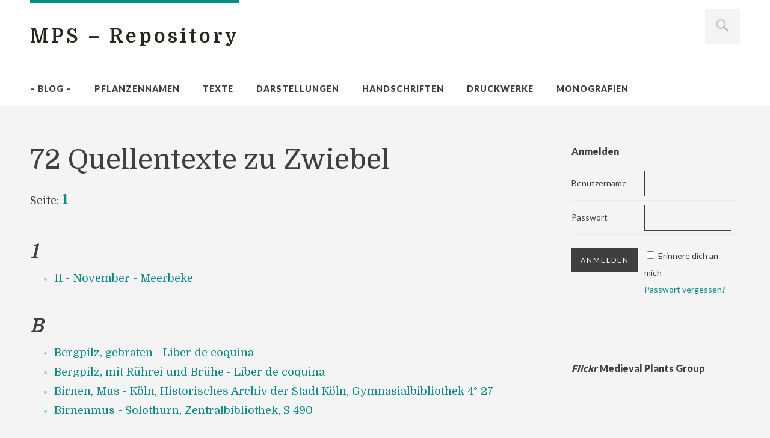

--- FILE ---
content_type: text/html; charset=UTF-8
request_url: http://medieval-plants.org/mps-daten/zutatentags/zwiebel/
body_size: 7845
content:
<!DOCTYPE html>
<html id="doc" class="no-js" lang="de-DE">
<head>
<meta charset="UTF-8" />
<meta name="viewport" content="width=device-width,initial-scale=1"><title>
			Zwiebel | Zutaten | MPS - Repository	</title>
<link rel="profile" href="http://gmpg.org/xfn/11" />
<!--[if lt IE 9]>
<script src="http://medieval-plants.org/mps-daten/wp-content/themes/mps-data/js/html5.js" type="text/javascript"></script>
<![endif]-->
<link rel="alternate" type="application/rss+xml" title="MPS - Repository &raquo; Feed" href="http://medieval-plants.org/mps-daten/feed/" />
<link rel="alternate" type="application/rss+xml" title="MPS - Repository &raquo; Kommentar-Feed" href="http://medieval-plants.org/mps-daten/comments/feed/" />
<link rel='stylesheet' id='login-with-ajax-css'  href='http://medieval-plants.org/mps-daten/wp-content/plugins/login-with-ajax/widget/widget.css?ver=3.8.1' type='text/css' media='all' />
<link rel='stylesheet' id='NextGEN-css'  href='http://medieval-plants.org/mps-daten/wp-content/plugins/nextgen-gallery/css/nggallery.css?ver=1.0.0' type='text/css' media='screen' />
<link rel='stylesheet' id='dashicons-css'  href='http://medieval-plants.org/mps-daten/wp-includes/css/dashicons.min.css?ver=3.8.1' type='text/css' media='all' />
<link rel='stylesheet' id='thickbox-css'  href='http://medieval-plants.org/mps-daten/wp-includes/js/thickbox/thickbox.css?ver=20131201' type='text/css' media='all' />
<link rel='stylesheet' id='contact-form-7-css'  href='http://medieval-plants.org/mps-daten/wp-content/plugins/contact-form-7/includes/css/styles.css?ver=3.9.1' type='text/css' media='all' />
<link rel='stylesheet' id='responsive-lightbox-swipebox-front-css'  href='http://medieval-plants.org/mps-daten/wp-content/plugins/responsive-lightbox/assets/swipebox/source/swipebox.css?ver=3.8.1' type='text/css' media='all' />
<link rel='stylesheet' id='toc-screen-css'  href='http://medieval-plants.org/mps-daten/wp-content/plugins/table-of-contents-plus/screen.css?ver=1404' type='text/css' media='all' />
<link rel='stylesheet' id='dorayaki-fonts-css'  href='//fonts.googleapis.com/css?family=Domine%3A400%2C700%7CLato%3A400%2C900&#038;subset=latin%2Clatin-ext' type='text/css' media='all' />
<link rel='stylesheet' id='dorayaki-style-css'  href='http://medieval-plants.org/mps-daten/wp-content/themes/mps-data/style.css?ver=3.8.1' type='text/css' media='all' />
<link rel='stylesheet' id='wp-pagenavi-css'  href='http://medieval-plants.org/mps-daten/wp-content/plugins/wp-pagenavi/pagenavi-css.css?ver=2.70' type='text/css' media='all' />
<script type='text/javascript' src='http://medieval-plants.org/mps-daten/wp-includes/js/jquery/jquery.js?ver=1.10.2'></script>
<script type='text/javascript' src='http://medieval-plants.org/mps-daten/wp-includes/js/jquery/jquery-migrate.min.js?ver=1.2.1'></script>
<script type='text/javascript' src='http://medieval-plants.org/mps-daten/wp-content/plugins/login-with-ajax/widget/login-with-ajax.js?ver=3.8.1'></script>
<script type='text/javascript' src='http://medieval-plants.org/mps-daten/wp-content/plugins/nextgen-gallery/js/jquery.cycle.all.min.js?ver=2.88'></script>
<script type='text/javascript' src='http://medieval-plants.org/mps-daten/wp-content/plugins/nextgen-gallery/js/ngg.slideshow.min.js?ver=1.05'></script>
<script type='text/javascript' src='http://medieval-plants.org/mps-daten/?ver=pprjq1'></script>
<script type='text/javascript' src='http://medieval-plants.org/mps-daten/wp-content/plugins/fd-footnotes/fdfootnotes.js?ver=1.3'></script>
<script type='text/javascript' src='http://medieval-plants.org/mps-daten/wp-content/plugins/responsive-lightbox/assets/swipebox/source/jquery.swipebox.min.js?ver=3.8.1'></script>
<script type='text/javascript'>
/* <![CDATA[ */
var rlArgs = {"script":"swipebox","selector":"lightbox","custom_events":"","activeGalleries":"1","animation":"1","hideBars":"1","hideBarsDelay":"5000","videoMaxWidth":"1080"};
/* ]]> */
</script>
<script type='text/javascript' src='http://medieval-plants.org/mps-daten/wp-content/plugins/responsive-lightbox/js/front.js?ver=3.8.1'></script>
<script type='text/javascript' src='http://medieval-plants.org/mps-daten/wp-content/themes/mps-data/js/jquery.fitvids.js?ver=1.0'></script>
<script type='text/javascript' src='http://medieval-plants.org/mps-daten/wp-content/themes/mps-data/js/custom.js?ver=1.0'></script>
<link rel="EditURI" type="application/rsd+xml" title="RSD" href="http://medieval-plants.org/mps-daten/xmlrpc.php?rsd" />
<link rel="wlwmanifest" type="application/wlwmanifest+xml" href="http://medieval-plants.org/mps-daten/wp-includes/wlwmanifest.xml" /> 
<meta name="generator" content="WordPress 3.8.1" />

<meta name='NextGEN' content='1.7.4' />
<style type="text/css">
/* Custom Link Color */
a,
.entry-header h2.entry-title a:hover,
.responsive-slider.flexslider .slide h2.slide-title a:hover,
input#submit:hover, 
input.wpcf7-submit:hover,
.format-link a.link:hover,
ul.dorayaki-rp li.rp-box h3.rp-title a:hover,
.responsive-slider.flexslider .slide h2.slide-title span,
.portfolio-box h3.portfolio-title a:hover,
.widget h3.widget-title a:hover,
.search-btn-open:before,
.menu-btn-open:before,
#site-nav li a:hover,
a.more-link:hover,
.morelink-icon:hover:after,
#comments .comment-content ul.comment-meta a:hover,
.contact-box .cb-emails span,
a#desktop-search-btn.btn-open:after {
	color: #088A85;
}
.search-btn-open,
.menu-btn-open,
input[type="button"]:hover, 
input[type="submit"]:hover,
.jetpack_subscription_widget input[type="submit"]:hover,
input#submit:hover, 
input.wpcf7-submit:hover,
.contact-box a.cb-maplink:hover,
.entry-content p.slogan a:hover,
a.service-box:hover,
a#desktop-search-btn:hover,
a#desktop-search-btn.btn-open {
	background: #088A85;
}
.responsive-slider.flexslider .flex-control-nav li a:hover {
	border: 1px solid #088A85;
	background: #088A85 !important;
}
#site-title {
	border-top: 5px solid #088A85;
}
.search-btn-open,
.menu-btn-open {
	border-top: 1px solid #088A85 !important;
	border-bottom: 1px solid #088A85 !important;
}
@media screen and (min-width: 1260px) {
#site-nav li:hover > a {
	color: #088A85;
}
}
</style>
<style type="text/css"> 
/* Custom Link Hover Color */
a:hover {color:#0B615E;}
</style>
<script>
(function($) { $(function() { 
	$(window).scroll(function(){
    if($(window).scrollTop() >= 116) {
			$('header#masthead').addClass('fixed');
			$('body').addClass('fixed');
	  } else {
			$('header#masthead').removeClass('fixed');
			$('body').removeClass('fixed');
		}
	});
}) })(jQuery);
</script>
<style>

header#masthead.fixed { 
	position:fixed; 
	top:0px; 
	left:0px; 
	width:100%; 
	height:60px;
	overflow:hidden; 
	-webkit-box-shadow:0px 0px 2px rgba(0,0,0,.3);
	-moz-box-shadow:0px 0px 2px rgba(0,0,0,.3);
	-o-box-shadow:0px 0px 2px rgba(0,0,0,.3);
	-ms-box-shadow:0px 0px 2px rgba(0,0,0,.3);
	box-shadow:0px 0px 2px rgba(0,0,0,.3);

	z-index:10000;
}
body.fixed {
padding-top:176px;
}

header .headerinfo-wrap, header .desktop-search-btn, header #site-nav .menu-mps-daten-container { 
	-webkit-transition: all .3s ease-in-out;
	-moz-transition: all .3s ease-in-out;
	-o-transition: all .3s ease-in-out;
	-ms-transition: all .3s ease-in-out;
	transition: all .3s ease-in-out;
}

header.fixed .headerinfo-wrap, header.fixed .desktop-search-btn {
	height: 0px;
	overflow:hidden;
}
header.fixed #desktop-search-btn {
display:none;
}

header.fixed #site-nav {
max-width:1180px;
top:-31px;
margin:0px auto;
}
header.fixed #site-nav .menu-mps-daten-container {
	padding-left:70px;

}

.small-mps-logo-container {
max-width:1180px;
margin:0px auto;
}

.small-mps-logo {
	font-family:"Domine",Georgia,serif;
	font-weight:bold;
	font-size:9pt;
	letter-spacing:.1em;
	color:#92DADD;
	background-color:#3F3F3F;
	display:inline;
	position:absolute;
	top:12px;
	padding:12px 6px;
	overflow:hidden;
	margin-top:-200px;
	transition: margin .3s ease-in-out .3s;
}
header.fixed .small-mps-logo {
margin-top:0;
	transition: margin .1s ease-in-out .0s;
}
</style>

<script>
  (function(i,s,o,g,r,a,m){i['GoogleAnalyticsObject']=r;i[r]=i[r]||function(){
  (i[r].q=i[r].q||[]).push(arguments)},i[r].l=1*new Date();a=s.createElement(o),
  m=s.getElementsByTagName(o)[0];a.async=1;a.src=g;m.parentNode.insertBefore(a,m)
  })(window,document,'script','//www.google-analytics.com/analytics.js','ga');

  ga('create', 'UA-10218191-3', 'auto');
  ga('send', 'pageview');

</script>
</head>

<body class="archive tax-zutatentags term-zwiebel term-5480">

	<header id="masthead" class="clearfix">

		<div class="headerinfo-wrap">
			<div id="site-title">
									<h1><a href="http://medieval-plants.org/mps-daten/" title="MPS &#8211; Repository">MPS &#8211; Repository</a></h1>
							</div><!-- end #site-title -->

		</div><!-- .headerinfo-wrap -->

		<div class="mobile-nav-container">
			<a href="/mps-daten/advanced-search/" id="desktop-search-btn"><span>Suche</span></a>
			<div id="search-wrap">
					<form method="get" id="searchform" action="http://medieval-plants.org/mps-daten/">
		<input type="text" class="field" name="s" id="s" placeholder="Suchen..." />
		<input type="submit" class="submit" name="submit" id="searchsubmit" value="Suche" />
	</form>			</div>
			
						
			</div><!-- end #mobile-nav-container -->

			<a href="#nav-mobile" id="mobile-search-btn" class="search-icon"><span>Suche</span></a>
			<a href="#nav-mobile" id="mobile-menu-btn" class="menu-icon"><span>Menü</span></a>
			<nav id="site-nav">
				<div class="small-mps-logo-container"><div class="small-mps-logo">MPS</div></div>
				<div class="menu-mps-daten-container"><ul id="menu-mps-daten" class="menu"><li id="menu-item-65151" class="menu-item menu-item-type-custom menu-item-object-custom menu-item-65151"><a href="/">– Blog –</a></li>
<li id="menu-item-198996" class="menu-item menu-item-type-custom menu-item-object-custom menu-item-198996"><a href="/mps-daten/languages/">Pflanzennamen</a></li>
<li id="menu-item-199007" class="menu-item menu-item-type-custom menu-item-object-custom menu-item-199007"><a href="/mps-daten/recipes">Texte</a></li>
<li id="menu-item-199026" class="menu-item menu-item-type-post_type menu-item-object-page menu-item-199026"><a href="http://medieval-plants.org/mps-daten/pflanzenabbildungen/">Darstellungen</a></li>
<li id="menu-item-199006" class="menu-item menu-item-type-custom menu-item-object-custom menu-item-199006"><a href="/mps-daten/manuscripts">Handschriften</a></li>
<li id="menu-item-65175" class="menu-item menu-item-type-custom menu-item-object-custom menu-item-65175"><a href="/mps-daten/literature">Druckwerke</a></li>
<li id="menu-item-200835" class="menu-item menu-item-type-custom menu-item-object-custom menu-item-200835"><a href="/mps-daten/monography/">Monografien</a></li>
</ul></div>			</nav><!-- end #site-nav -->

		</header><!-- end #masthead -->

		
		<div id="main-wrap">
	<div id="site-content" class="fullwidth">
		<article class="page hentry status-publish type-page post-mps_entry" id="post-132424">
			<header class="entry-header">
				<h1 class="entry-title" style="width:100%">72 Quellentexte 
					zu Zwiebel <br />
					<small style="font-size:14pt;">
						Seite: 
													<strong style="font-size:18pt">								<a href="/mps-daten/recipes/page/1/">1</a>
							</strong>											</small>
				</h1>
			</header>
<div class="entry-content clearfix">
<div class="oepn-list">
					
												<h2 style="font-size:24pt;font-style:italic;font-family: 'Domine', Georgia, serif;margin-bottom:10px;">1 </h2>
		<ul>
	        <li><a href="http://medieval-plants.org/mps-daten/recipe/meerbeke-november/">11 - November - Meerbeke</a></li>
					
								</ul>
				<h2 style="font-size:24pt;font-style:italic;font-family: 'Domine', Georgia, serif;margin-bottom:10px;">B </h2>
		<ul>
	        <li><a href="http://medieval-plants.org/mps-daten/recipe/bergpilz-gebraten-85/">Bergpilz, gebraten - Liber de coquina</a></li>
					
	        <li><a href="http://medieval-plants.org/mps-daten/recipe/bergpilz-mit-ruehrei-und-bruehe-85/">Bergpilz, mit Rührei und Brühe - Liber de coquina</a></li>
					
	        <li><a href="http://medieval-plants.org/mps-daten/recipe/birnen-mus-koln-historisches-archiv-der-stadt-koln-gymnasialbibliothek-4%c2%b0-27/">Birnen, Mus - Köln, Historisches Archiv der Stadt Köln, Gymnasialbibliothek 4° 27</a></li>
					
	        <li><a href="http://medieval-plants.org/mps-daten/recipe/birnenmus-solothurn-zentralbibliothek-s-490/">Birnenmus - Solothurn, Zentralbibliothek, S 490 </a></li>
					
								</ul>
				<h2 style="font-size:24pt;font-style:italic;font-family: 'Domine', Georgia, serif;margin-bottom:10px;">C </h2>
		<ul>
	        <li><a href="http://medieval-plants.org/mps-daten/recipe/codiment-wolfenbuttel-herzog-august-bibliothek-cod-guelf-226-extr/">Condiment - Wolfenbüttel, Herzog-August-Bibliothek, Cod. Guelf. 226 Extr.</a></li>
					
								</ul>
				<h2 style="font-size:24pt;font-style:italic;font-family: 'Domine', Georgia, serif;margin-bottom:10px;">D </h2>
		<ul>
	        <li><a href="http://medieval-plants.org/mps-daten/recipe/diatetik-%e2%80%93-augsburg-universitatsbibliothek-ottingen-wallerstein-iii-1-2%c2%b0-43/">Diätetik – Augsburg, Universitätsbibliothek, Öttingen-Wallerstein III.1.2° 43</a></li>
					
								</ul>
				<h2 style="font-size:24pt;font-style:italic;font-family: 'Domine', Georgia, serif;margin-bottom:10px;">E </h2>
		<ul>
	        <li><a href="http://medieval-plants.org/mps-daten/recipe/eichhornchen-wien-osterreichische-nationalbibliothek-cod-vind-2897/">Eichhörnchen - Wien, Österreichische Nationalbibliothek, Cod. vind. 2897</a></li>
					
	        <li><a href="http://medieval-plants.org/mps-daten/recipe/eingemachtes-sauer-munchen-bayerische-staatsbibliothek-cgm-384-i/">Eingemachtes, sauer - München, Bayerische Staatsbibliothek, cgm 384 (I)</a></li>
					
								</ul>
				<h2 style="font-size:24pt;font-style:italic;font-family: 'Domine', Georgia, serif;margin-bottom:10px;">F </h2>
		<ul>
	        <li><a href="http://medieval-plants.org/mps-daten/recipe/fisch-im-topf-gebraten-munchen-bayerische-staatsbibliothek-cgm-725-ii/">Fisch im Topf gebraten - München, Bayerische Staatsbibliothek, cgm 725 (II)</a></li>
					
	        <li><a href="http://medieval-plants.org/mps-daten/recipe/fisch-in-schwarzer-bruhe-michaelbeuern-stiftsbibliothek-ms-cart-81/">Fisch in schwarzer Brühe - Michaelbeuern, Stiftsbibliothek, Ms. Cart. 81</a></li>
					
	        <li><a href="http://medieval-plants.org/mps-daten/recipe/fleisch-kurz-nurnberg-germanisches-nationalmuseum-20-291/">Fleisch, kurz - Nürnberg, Germanisches Nationalmuseum, 20.291</a></li>
					
	        <li><a href="http://medieval-plants.org/mps-daten/recipe/fullung-gans-karlsruhe-badische-landesbibliothek-aug-pap-125/">Füllung, Gans - Karlsruhe, Badische Landesbibliothek, Aug. Pap. 125</a></li>
					
	        <li><a href="http://medieval-plants.org/mps-daten/recipe/fullung-gans-munchen-bayerische-staatsbibliothek-cgm-384-ii-2/">Füllung, Gans - München, Bayerische Staatsbibliothek, cgm 384 (II)</a></li>
					
	        <li><a href="http://medieval-plants.org/mps-daten/recipe/fullungen-berlin-staatsbibliothek-ms-germ-fol-244/">Füllungen - Berlin, Staatsbibliothek, Ms. germ. fol. 244</a></li>
					
	        <li><a href="http://medieval-plants.org/mps-daten/recipe/furhes-wien-osterreichische-nationalbibliothek-cod-vind-5486/">Fürhes - Wien, Österreichische Nationalbibliothek, Cod. vind. 5486</a></li>
					
	        <li><a href="http://medieval-plants.org/mps-daten/recipe/furhes-erbsen-wien-osterreichische-nationalbibliothek-cod-vind-5486/">Fürhes, Erbsen - Wien, Österreichische Nationalbibliothek, Cod. vind. 5486</a></li>
					
	        <li><a href="http://medieval-plants.org/mps-daten/recipe/furhes-huhn-wolfenbuttel-herzog-august-bibliothek-cod-guelf-226-extr/">Fürhes, Huhn - Wolfenbüttel, Herzog-August-Bibliothek, Cod. Guelf. 226 Extr.</a></li>
					
	        <li><a href="http://medieval-plants.org/mps-daten/recipe/furhes-huhner-basel-offentliche-bibliothek-der-universitat-a-n-v-12/">Fürhes, Hühner - Basel, Öffentliche Bibliothek der Universität, A.N.V. 12</a></li>
					
	        <li><a href="http://medieval-plants.org/mps-daten/recipe/furhes-rebhuhn-wien-osterreichische-nationalbibliothek-cod-vind-2897/">Fürhes, Rebhuhn - Wien, Österreichische Nationalbibliothek, Cod. vind. 2897</a></li>
					
								</ul>
				<h2 style="font-size:24pt;font-style:italic;font-family: 'Domine', Georgia, serif;margin-bottom:10px;">G </h2>
		<ul>
	        <li><a href="http://medieval-plants.org/mps-daten/recipe/gans-gebraten-heidelberg-universitatsbibliothek-cpg-583/">Gans, gebraten - Heidelberg, Universitätsbibliothek, cpg 583</a></li>
					
	        <li><a href="http://medieval-plants.org/mps-daten/recipe/gans-gebraten-mit-sauce-basel-offentliche-bibliothek-der-universitat-d-ii-30/">Gans, gebraten,  mit Sauce - Basel, Öffentliche Bibliothek der Universität, D.II.30</a></li>
					
	        <li><a href="http://medieval-plants.org/mps-daten/recipe/gans-gebraten-mit-sauce-heidelberg-universitatsbibliothek-cpg-551-h1/">Gans, gebraten,  mit Sauce - Heidelberg, Universitätsbibliothek, cpg 551 (H1)</a></li>
					
	        <li><a href="http://medieval-plants.org/mps-daten/recipe/gans-gebraten-mit-sauce-heidelberg-universitatsbibliothek-cpg-551-h2/">Gans, gebraten,  mit Sauce - Heidelberg, Universitätsbibliothek, cpg 551 (H2)</a></li>
					
	        <li><a href="http://medieval-plants.org/mps-daten/recipe/gans-gefullt-dessau-anhaltische-landesbucherei-hs-georg-278-2%c2%b0/">Gans, gefüllt - Dessau, Anhaltische Landesbücherei, Hs. Georg. 278.2°</a></li>
					
	        <li><a href="http://medieval-plants.org/mps-daten/recipe/gansegericht-wien-osterreichische-nationalbibliothek-cod-vind-2897/">Gänsegericht - Wien, Österreichische Nationalbibliothek, Cod. vind. 2897</a></li>
					
	        <li><a href="http://medieval-plants.org/mps-daten/recipe/gebackenes-zu-weinsauce-wolfenbuttel-herzog-august-bibliothek-cod-guelf-226-extr/">Gebackenes zu Weinsauce - Wolfenbüttel, Herzog-August-Bibliothek, Cod. Guelf. 226 Extr.</a></li>
					
								</ul>
				<h2 style="font-size:24pt;font-style:italic;font-family: 'Domine', Georgia, serif;margin-bottom:10px;">H </h2>
		<ul>
	        <li><a href="http://medieval-plants.org/mps-daten/recipe/hanfknodel-basel-offentliche-bibliothek-der-universitat-a-n-v-12/">Hanfknödel - Basel, Öffentliche Bibliothek der Universität, A.N.V. 12</a></li>
					
	        <li><a href="http://medieval-plants.org/mps-daten/recipe/hanfsuppe-basel-offentliche-bibliothek-der-universitat-a-n-v-12/">Hanfsuppe - Basel, Öffentliche Bibliothek der Universität, A.N.V. 12</a></li>
					
	        <li><a href="http://medieval-plants.org/mps-daten/recipe/hanfsuppe-wien-osterreichische-nationalbibliothek-cod-vind-2897/">Hanfsuppe - Wien, Österreichische Nationalbibliothek, Cod. vind. 2897</a></li>
					
	        <li><a href="http://medieval-plants.org/mps-daten/recipe/hanfsuppe-wolfenbuttel-herzog-august-bibliothek-cod-guelf-226-extr/">Hanfsuppe - Wolfenbüttel, Herzog-August-Bibliothek, Cod. Guelf. 226 Extr.</a></li>
					
	        <li><a href="http://medieval-plants.org/mps-daten/recipe/heerfahrt-gericht-fur-die-wolfenbuttel-herzog-august-bibliothek-cod-helmst-1213/">Heerfahrt, Gericht für die - Wolfenbüttel, Herzog-August-Bibliothek, Cod. Helmst. 1213</a></li>
					
	        <li><a href="http://medieval-plants.org/mps-daten/recipe/wien-osterreichische-nationalbibliothek-cod-vind-2897-6/">Heimische Hühner - Wien, Österreichische Nationalbibliothek, Cod. vind. 2897</a></li>
					
	        <li><a href="http://medieval-plants.org/mps-daten/recipe/hirschhorn-hirschbastsulze-karlsruhe-badische-landesbibliothek-donaueschingen-793/">Hirschhorn- / Hirschbastsülze - Karlsruhe, Badische Landesbibliothek, Donaueschingen 793</a></li>
					
	        <li><a href="http://medieval-plants.org/mps-daten/recipe/huhn-eingepickt-karlsruhe-badische-landesbibliothek-donaueschingen-793/">Huhn, eingepickt - Karlsruhe, Badische Landesbibliothek, Donaueschingen 793</a></li>
					
	        <li><a href="http://medieval-plants.org/mps-daten/recipe/huhn-essen-von-basel-offentliche-bibliothek-der-universitat-a-n-v-12/">Huhn, Essen von - Basel, Öffentliche Bibliothek der Universität, A.N.V. 12</a></li>
					
	        <li><a href="http://medieval-plants.org/mps-daten/recipe/huhn-gebraten-koln-historisches-archiv-der-stadt-koln-gymnasialbibliothek-4%c2%b0-27/">Huhn, gebraten - Köln, Historisches Archiv der Stadt Köln, Gymnasialbibliothek 4° 27</a></li>
					
	        <li><a href="http://medieval-plants.org/mps-daten/recipe/huhn-gebraten-wien-osterreichische-nationalbibliothek-cod-vind-2897/">Huhn, gebraten - Wien, Österreichische Nationalbibliothek, Cod. vind. 2897</a></li>
					
	        <li><a href="http://medieval-plants.org/mps-daten/recipe/huhn-gebraten-mit-quitten-basel-offentliche-bibliothek-der-universitat-a-n-v-12/">Huhn, gebraten mit Quitten - Basel, Öffentliche Bibliothek der Universität, A.N.V. 12</a></li>
					
	        <li><a href="http://medieval-plants.org/mps-daten/recipe/huhn-junges-wien-osterreichische-nationalbibliothek-cod-vind-2897-3/">Huhn, Junges - Wien, Österreichische Nationalbibliothek, Cod. vind. 2897</a></li>
					
	        <li><a href="http://medieval-plants.org/mps-daten/recipe/huhner-gefullte-wolfenbuttel-herzog-august-bibliothek-cod-guelf-226-extr/">Hühner, gefüllte - Wolfenbüttel, Herzog-August-Bibliothek, Cod. Guelf. 226 Extr.</a></li>
					
								</ul>
				<h2 style="font-size:24pt;font-style:italic;font-family: 'Domine', Georgia, serif;margin-bottom:10px;">K </h2>
		<ul>
	        <li><a href="http://medieval-plants.org/mps-daten/recipe/kalb-variationen-von-ii-basel-offentliche-bibliothek-der-universitat-a-n-v-12/">Kalb, Variationen von II - Basel, Öffentliche Bibliothek der Universität, A.N.V. 12</a></li>
					
	        <li><a href="http://medieval-plants.org/mps-daten/recipe/kalbsbraten-andere-art-wolfenbuttel-herzog-august-bibliothek-cod-guelf-226-extr/">Kalbsbraten, andere Art - Wolfenbüttel, Herzog-August-Bibliothek, Cod. Guelf. 226 Extr.</a></li>
					
	        <li><a href="http://medieval-plants.org/mps-daten/recipe/kappus-kohl-sauer-berlin-staatsbibliothek-ms-germ-fol-244/">Kappus (Kohl), sauer - Berlin, Staatsbibliothek, Ms. germ. fol. 244</a></li>
					
	        <li><a href="http://medieval-plants.org/mps-daten/recipe/knoblauch-diatetik-%e2%80%93-augsburg-universitatsbibliothek-ottingen-wallerstein-iii-1-2%c2%b0-43/">Knoblauch (Diätetik) – Augsburg, Universitätsbibliothek, Öttingen-Wallerstein III.1.2° 43</a></li>
					
	        <li><a href="http://medieval-plants.org/mps-daten/recipe/krebseier-wolfenbuttel-herzog-august-bibliothek-cod-guelf-226-extr/">Krebseier - Wolfenbüttel, Herzog-August-Bibliothek, Cod. Guelf. 226 Extr.</a></li>
					
								</ul>
				<h2 style="font-size:24pt;font-style:italic;font-family: 'Domine', Georgia, serif;margin-bottom:10px;">L </h2>
		<ul>
	        <li><a href="http://medieval-plants.org/mps-daten/recipe/latwerge-fur-kalten-magen-koln-historisches-archiv-der-stadt-koln-gymnasialbibliothek-4%c2%b0-27/">Latwerge für kalten Magen - Köln, Historisches Archiv der Stadt Köln, Gymnasialbibliothek 4° 27</a></li>
					
	        <li><a href="http://medieval-plants.org/mps-daten/recipe/lebersauce-berlin-geheim-staatsarchiv-preus-kulturbesitz-xx-ha-oba-nr-18384/">Lebersauce - Berlin, Geheim. Staatsarchiv Preuß. Kulturbesitz, XX HA OBA Nr. 18384</a></li>
					
	        <li><a href="http://medieval-plants.org/mps-daten/recipe/lebersauce-dessau-anhaltische-landesbucherei-hs-georg-278-2%c2%b0/">Lebersauce - Dessau, Anhaltische Landesbücherei, Hs. Georg. 278.2°</a></li>
					
	        <li><a href="http://medieval-plants.org/mps-daten/recipe/lebersauce-munchen-universitatsbibliothek-2%c2%b0-cod-ms-731-cim-4/">Lebersauce - München, Universitätsbibliothek, 2° Cod. ms. 731 (Cim 4) </a></li>
					
								</ul>
				<h2 style="font-size:24pt;font-style:italic;font-family: 'Domine', Georgia, serif;margin-bottom:10px;">P </h2>
		<ul>
	        <li><a href="http://medieval-plants.org/mps-daten/recipe/pastete-mit-lebendigen-vogeln-wien-osterreichische-nationalbibliothek-cod-vind-2897/">Pastete mit lebendigen Vögeln - Wien, Österreichische Nationalbibliothek, Cod. vind. 2897</a></li>
					
	        <li><a href="http://medieval-plants.org/mps-daten/recipe/pfeffer-schwarz-fur-fisch-munchen-bayerische-staatsbibliothek-cgm-384-ii/">Pfeffer, schwarz für Fisch - München, Bayerische Staatsbibliothek, cgm 384 (II)</a></li>
					
	        <li><a href="http://medieval-plants.org/mps-daten/recipe/pfeffer-wildbret-in-einem-karlsruhe-badische-landesbibliothek-donaueschingen-793/">Pfeffer, Wildbret in einem - Karlsruhe, Badische Landesbibliothek, Donaueschingen 793</a></li>
					
								</ul>
				<h2 style="font-size:24pt;font-style:italic;font-family: 'Domine', Georgia, serif;margin-bottom:10px;">R </h2>
		<ul>
	        <li><a href="http://medieval-plants.org/mps-daten/recipe/reismus-wolfenbuttel-herzog-august-bibliothek-cod-guelf-16-17-aug-4%c2%b0/">Reismus - Wolfenbüttel, Herzog-August-Bibliothek, Cod. Guelf. 16.17. Aug. 4°</a></li>
					
	        <li><a href="http://medieval-plants.org/mps-daten/recipe/rinderzunge-nurnberg-germanisches-nationalmuseum-20-291/">Rinderzunge - Nürnberg, Germanisches Nationalmuseum, 20.291</a></li>
					
	        <li><a href="http://medieval-plants.org/mps-daten/recipe/rubenmus-nurnberg-germanisches-nationalmuseum-20-291/">Rübenmus - Nürnberg, Germanisches Nationalmuseum, 20.291</a></li>
					
								</ul>
				<h2 style="font-size:24pt;font-style:italic;font-family: 'Domine', Georgia, serif;margin-bottom:10px;">S </h2>
		<ul>
	        <li><a href="http://medieval-plants.org/mps-daten/recipe/saltz-karlsruhe-badische-landesbibliothek-aug-pap-125/">Sältz - Karlsruhe, Badische Landesbibliothek, Aug. Pap. 125</a></li>
					
	        <li><a href="http://medieval-plants.org/mps-daten/recipe/sauce-zu-fisch-wildbret-wien-osterreichische-nationalbibliothek-cod-vind-4995/">Sauce zu Fisch, Wildbret - Wien, Österreichische Nationalbibliothek, Cod. vind. 4995</a></li>
					
	        <li><a href="http://medieval-plants.org/mps-daten/recipe/sauce-zu-gans-munchen-universitatsbibliothek-2%c2%b0-cod-ms-731-cim-4/">Sauce zu Gans - München, Universitätsbibliothek, 2° Cod. ms. 731 (Cim 4) </a></li>
					
	        <li><a href="http://medieval-plants.org/mps-daten/recipe/sauce-zu-gans-wien-osterreichische-nationalbibliothek-cod-vind-4995/">Sauce zu Gans - Wien, Österreichische Nationalbibliothek, Cod. vind. 4995</a></li>
					
	        <li><a href="http://medieval-plants.org/mps-daten/recipe/sauce-zu-gebackenem-fisch-munchen-bayerische-staatsbibliothek-cgm-725-ii/">Sauce zu gebackenem Fisch - München, Bayerische Staatsbibliothek, cgm 725 (II)</a></li>
					
	        <li><a href="http://medieval-plants.org/mps-daten/recipe/sauce-huhn-basel-offentliche-bibliothek-der-universitat-a-n-v-12/">Sauce, Huhn - Basel, Öffentliche Bibliothek der Universität, A.N.V. 12</a></li>
					
	        <li><a href="http://medieval-plants.org/mps-daten/recipe/saucenpulver-basel-offentliche-bibliothek-der-universitat-a-n-v-12/">Saucenpulver - Basel, Öffentliche Bibliothek der Universität, A.N.V. 12</a></li>
					
	        <li><a href="http://medieval-plants.org/mps-daten/recipe/spanferkelfulle-munchen-bayerische-staatsbibliothek-clm-15632/">Spanferkel(fülle?) - München, Bayerische Staatsbibliothek, clm 15632</a></li>
					
	        <li><a href="http://medieval-plants.org/mps-daten/recipe/stockfisch-wolfenbuttel-herzog-august-bibliothek-cod-guelf-226-extr/">Stockfisch - Wolfenbüttel, Herzog-August-Bibliothek, Cod. Guelf. 226 Extr.</a></li>
					
	        <li><a href="http://medieval-plants.org/mps-daten/recipe/stockfischbruhe-munchen-bayerische-staatsbibliothek-clm-15632/">Stockfischbrühe - München, Bayerische Staatsbibliothek, clm 15632</a></li>
					
								</ul>
				<h2 style="font-size:24pt;font-style:italic;font-family: 'Domine', Georgia, serif;margin-bottom:10px;">W </h2>
		<ul>
	        <li><a href="http://medieval-plants.org/mps-daten/recipe/weinsuppe-wolfenbuttel-herzog-august-bibliothek-cod-guelf-226-extr/">Weinsuppe - Wolfenbüttel, Herzog-August-Bibliothek, Cod. Guelf. 226 Extr.</a></li>
					
	        <li><a href="http://medieval-plants.org/mps-daten/recipe/wildbret-aus-kalbfleisch-wien-osterreichische-nationalbibliothek-cod-vind-2897/">Wildbret aus Kalbfleisch - Wien, Österreichische Nationalbibliothek, Cod. vind. 2897</a></li>
					
								</ul>
				<h2 style="font-size:24pt;font-style:italic;font-family: 'Domine', Georgia, serif;margin-bottom:10px;">Z </h2>
		<ul>
	        <li><a href="http://medieval-plants.org/mps-daten/recipe/zwiebelmus-wien-osterreichische-nationalbibliothek-cod-vind-5486/">Zwiebelmus - Wien, Österreichische Nationalbibliothek, Cod. vind. 5486</a></li>
					
	        <li><a href="http://medieval-plants.org/mps-daten/recipe/zwiebelmus-wien-osterreichische-nationalbibliothek-cod-vind-5486-2/">Zwiebelmus - Wien, Österreichische Nationalbibliothek, Cod. vind. 5486</a></li>
					
	        <li><a href="http://medieval-plants.org/mps-daten/recipe/zwiebeln-diatetik-%e2%80%93-augsburg-universitatsbibliothek-ottingen-wallerstein-iii-1-2%c2%b0-43/">Zwiebeln (Diätetik) – Augsburg, Universitätsbibliothek, Öttingen-Wallerstein III.1.2° 43</a></li>
					
	        <li><a href="http://medieval-plants.org/mps-daten/recipe/wein-gegen-wurmer-koln-historisches-archiv-der-stadt-koln-gymnasialbibliothek-4%c2%b0-27/">Zwiebelwein - Köln, Historisches Archiv der Stadt Köln, Gymnasialbibliothek 4° 27</a></li>
</ul>
</div>
					<small style="font-size:14pt;">
						Seite: 
													<strong style="font-size:18pt">								<a href="/mps-daten/recipes/page/1/">1</a>
							</strong>											</small>

<div>
</article>
	</div>
	
			<div id="sidebar" class="widget-area">
			<aside id="loginwithajaxwidget-4" class="widget widget_loginwithajaxwidget"><h3 class="widget-title"><span id="LoginWithAjax_Title">Anmelden</span></h3>	<div id="LoginWithAjax" class="default">        <span id="LoginWithAjax_Status"></span>
        <form name="LoginWithAjax_Form" id="LoginWithAjax_Form" action="http://medieval-plants.org/mps-daten/wp-login.php?callback=?&amp;template=" method="post">
            <table width='100%' cellspacing="0" cellpadding="0">
                <tr id="LoginWithAjax_Username">
                    <td class="username_label">
                        <label>Benutzername</label>
                    </td>
                    <td class="username_input">
                        <input type="text" name="log" id="lwa_user_login" class="input" value="" />
                    </td>
                </tr>
                <tr id="LoginWithAjax_Password">
                    <td class="password_label">
                        <label>Passwort</label>
                    </td>
                    <td class="password_input">
                        <input type="password" name="pwd" id="lwa_user_pass" class="input" value="" />
                    </td>
                </tr>
                <tr><td colspan="2"></td></tr>
                <tr id="LoginWithAjax_Submit">
                    <td id="LoginWithAjax_SubmitButton">
                        <input type="submit" name="wp-submit" id="lwa_wp-submit" value="Anmelden" tabindex="100" />
                        <input type="hidden" name="redirect_to" value="http://medieval-plants.org/mps-daten/zutatentags/zwiebel/" />
                        <input type="hidden" name="testcookie" value="1" />
                        <input type="hidden" name="lwa_profile_link" value="" />
                    </td>
                    <td id="LoginWithAjax_Links">
                        <input name="rememberme" type="checkbox" id="lwa_rememberme" value="forever" /> <label>Erinnere dich an mich</label>
                        <br />
                        <a id="LoginWithAjax_Links_Remember" href="http://medieval-plants.org/mps-daten/wp-login.php?action=lostpassword" title="Passwortfundbüro">Passwort vergessen?</a>
                                            </td>
                </tr>
            </table>
        </form>
        <form name="LoginWithAjax_Remember" id="LoginWithAjax_Remember" action="http://medieval-plants.org/mps-daten/wp-login.php?action=lostpassword&amp;callback=?&amp;template=" method="post" style="display:none;">
            <table width='100%' cellspacing="0" cellpadding="0">
                <tr>
                    <td>
                        <strong>Vergessenes Passwort</strong>         
                    </td>
                </tr>
                <tr>
                    <td class="forgot-pass-email">  
                                                <input type="text" name="user_login" id="lwa_user_remember" value="Gib den Butzernamen oder die E-Mail Adresse an" onfocus="if(this.value == 'Gib den Butzernamen oder die E-Mail Adresse an'){this.value = '';}" onblur="if(this.value == ''){this.value = 'Gib den Butzernamen oder die E-Mail Adresse an'}" />   
                    </td>
                </tr>
                <tr>
                    <td>
                        <input type="submit" value="Neues Passwort bekommen" />
                          <a href="#" id="LoginWithAjax_Links_Remember_Cancel">Abbrechen</a>
                        <input type="hidden" name="login-with-ajax" value="remember" />         
                    </td>
                </tr>
            </table>
        </form>
	</div>
	</aside><aside id="dorayaki_flickr-2" class="widget widget_dorayaki_flickr">		<h3 class="widget-title"><a href="https://www.flickr.com/groups/medieval_plants/" target="_blank"><i>Flickr</i> Medieval Plants Group</a></h3>            
        <div class="flickr_badge_wrapper"><script type="text/javascript" src="http://www.flickr.com/badge_code_v2.gne?count=9&amp;display=latest&amp;&amp;source=group&amp;group=1166363@N20&amp;size=s"></script>
		  <div class="clear"></div>
		</div><!-- end .flickr_badge_wrapper -->
	
	   </aside>		</div><!-- #sidebar .widget-area -->
	</div>
 
	<footer id="colophon" class="site-footer clearfix" role="contentinfo">

			

		<div id="site-info">
		
			<div class="credit-wrap">
			<nav class="footer-nav"><ul id="menu-mps-daten-footer" class="menu"><li id="menu-item-200731" class="menu-item menu-item-type-post_type menu-item-object-page menu-item-200731"><a href="http://medieval-plants.org/mps-daten/aufbau/">Aufbau</a></li>
<li id="menu-item-200908" class="menu-item menu-item-type-post_type menu-item-object-page menu-item-200908"><a href="http://medieval-plants.org/mps-daten/inhalt/">Inhalt</a></li>
<li id="menu-item-199027" class="menu-item menu-item-type-post_type menu-item-object-page menu-item-199027"><a href="http://medieval-plants.org/mps-daten/benutzerlevel/">Benutzerlevel</a></li>
<li id="menu-item-199030" class="menu-item menu-item-type-post_type menu-item-object-page menu-item-199030"><a href="http://medieval-plants.org/mps-daten/mitarbeiter/">Mitarbeitende</a></li>
<li id="menu-item-199029" class="menu-item menu-item-type-post_type menu-item-object-page menu-item-199029"><a href="http://medieval-plants.org/mps-daten/kontakt/">Kontakt</a></li>
<li id="menu-item-199444" class="menu-item menu-item-type-post_type menu-item-object-page menu-item-199444"><a href="http://medieval-plants.org/mps-daten/agb/">AGB</a></li>
<li id="menu-item-199510" class="menu-item menu-item-type-post_type menu-item-object-page menu-item-199510"><a href="http://medieval-plants.org/mps-daten/registrieren/">Registrieren</a></li>
</ul></nav>
						<ul class="credit">
				<li><a target="_blank" href="http://creativecommons.org/licenses/by-nc-sa/3.0/at/">CC BY-NC-SA 3.0 AT:</a> Helmut W. Klug, Roman Weinberger
					</li>
				<li style="display:none">Proudly powered by <a href="http://wordpress.org/" >WordPress.</a></li>
				<li style="display:none">Theme: Dorayaki von <a href="http://www.elmastudio.de/en/themes/" title="Elmastudio WordPress Themes">Elmastudio</a></li>
			</ul><!-- end .credit -->
						</div><!-- end .credit-wrap -->
			
			<div class="footerlabel">
				<p class="footerlabel-title">MPS &#8211; Repository</p>
				<p class="footerlabel-description">Plant Data</p>
			</div><!-- end .footerlabel -->
			
		</div><!-- end #site-info -->

	</footer><!-- end #colophon -->



<script type="text/javascript">tb_pathToImage = "http://medieval-plants.org/mps-daten/wp-includes/js/thickbox/loadingAnimation.gif";tb_closeImage = "http://medieval-plants.org/mps-daten/wp-includes/js/thickbox/tb-close.png";</script>
<script type='text/javascript'>
/* <![CDATA[ */
var thickboxL10n = {"next":"N\u00e4chste >","prev":"< Vorherige","image":"Bild","of":"von","close":"Schlie\u00dfen","noiframes":"Diese Funktion ben\u00f6tigt iframes. Du hast jedoch iframes deaktiviert oder dein Browser unterst\u00fctzt diese nicht.","loadingAnimation":"http:\/\/medieval-plants.org\/mps-daten\/wp-includes\/js\/thickbox\/loadingAnimation.gif"};
/* ]]> */
</script>
<script type='text/javascript' src='http://medieval-plants.org/mps-daten/wp-includes/js/thickbox/thickbox.js?ver=3.1-20121105'></script>
<script type='text/javascript' src='http://medieval-plants.org/mps-daten/wp-content/plugins/contact-form-7/includes/js/jquery.form.min.js?ver=3.51.0-2014.06.20'></script>
<script type='text/javascript'>
/* <![CDATA[ */
var _wpcf7 = {"loaderUrl":"http:\/\/medieval-plants.org\/mps-daten\/wp-content\/plugins\/contact-form-7\/images\/ajax-loader.gif","sending":"Senden ..."};
/* ]]> */
</script>
<script type='text/javascript' src='http://medieval-plants.org/mps-daten/wp-content/plugins/contact-form-7/includes/js/scripts.js?ver=3.9.1'></script>
<script type='text/javascript'>
/* <![CDATA[ */
var tocplus = {"visibility_show":"show","visibility_hide":"hide","width":"Auto"};
/* ]]> */
</script>
<script type='text/javascript' src='http://medieval-plants.org/mps-daten/wp-content/plugins/table-of-contents-plus/front.js?ver=1404'></script>

</body>
</html>


--- FILE ---
content_type: text/css
request_url: http://medieval-plants.org/mps-daten/wp-content/plugins/login-with-ajax/widget/widget.css?ver=3.8.1
body_size: 981
content:
@charset "utf-8";
#LoginWithAjax { margin-bottom:10px; position:relative; font-size:1em; }
#LoginWithAjax td { padding-top:7px; vertical-align:top; background-color:none; }

/*Logged out CSS*/
#LoginWithAjax .password_label, #LoginWithAjax .username_label { padding-right:10px; vertical-align:middle; }
#LoginWithAjax_Password input, #LoginWithAjax_Username input { width:97%; }

#LoginWithAjax_Loading { position:absolute; width:100%; height:100%; background:#FFFFFF url(loading.gif) 50% 50% no-repeat; left:0px; top:0px; opacity:0.8; filter:alpha(opacity=80)}

#LoginWithAjax_Status.invalid, #LoginWithAjax_Status.confirm { text-align:left; display:block; padding:3px; margin-bottom:8px; }
#LoginWithAjax_Status.invalid { color:#990000; background:#F0D9D9; border:1px solid #E0B4B4; }
#LoginWithAjax_Status.confirm { color:#009900; background:#D8FFB0; border:1px solid #AAFF71; }

/*Logged In CSS*/
#LoginWithAjax_Avatar { width:60px; padding-right:10px; }

/*Forgotten password*/
#LoginWithAjax_Remember { margin-top:10px; display:none; }
#LoginWithAjax_Remember p { padding: 0px 0px 3px 0px }
#LoginWithAjax_Remember .forgot-pass-email input { width:97%; padding:2px; color:#666; }

/*Registration*/
#LoginWithAjax #LoginWithAjax_Register { margin-top:10px; display:none; }
#LoginWithAjax_Register_Status.invalid, #LoginWithAjax_Register_Status.confirm { text-align:left; display:block; padding:3px; margin-bottom:8px; }
#LoginWithAjax_Register_Status.invalid { color:#990000; background:#F0D9D9; border:1px solid #E0B4B4; }
#LoginWithAjax_Register_Status.confirm { color:#009900; background:#D8FFB0; border:1px solid #AAFF71; }
#LoginWithAjax_Register input[type=text] { width:97%; padding:2px; color:#666; }

/*Default Template*/
#LoginWithAjax_Register.default { background-color:#fff; color:#333; display:none; width:350px; padding:15px; text-align:left;  border:2px solid #333; opacity:0.8; -moz-border-radius:6px; -webkit-border-radius:6px; -moz-box-shadow: 0 0 50px #ccc; -webkit-box-shadow: 0 0 50px #ccc; }
#LoginWithAjax_Register.default h4 { font-size:16px; margin:0px; padding:0px; }
#LoginWithAjax_Register form { overflow:auto; height:400px; }
#LoginWithAjax_Register.default .close { background:url(close.png) 0px 0px no-repeat  !important; position:absolute; right:-15px; top:-15px; cursor:pointer; height:35px; width:35px; border:none; padding:0px; margin:0px; }
#LoginWithAjax_Register.default #wp-submit { display:block; clear:both; }

/*ie7-friendly*/
#LoginWithAjax.ie7-friendly div { padding-top:7px; vertical-align:top; background-color:none; }
#LoginWithAjax.ie7-friendly #LoginWithAjax_Register { margin-top:5px; display:none; }
#LoginWithAjax.ie7-friendly #LoginWithAjax_Register p { padding: 0px 0px 3px 0px }

/*inline-registration*/
#LoginWithAjax.inline-registration #LoginWithAjax_Register { margin-top:5px; display:none; }
#LoginWithAjax.inline-registration #LoginWithAjax_Register p { padding: 0px 0px 3px 0px }

/*OpenID specific*/
#LoginWithAjax_Register hr { display:block; }
#LoginWithAjax_Register #openid_identifier { width:auto; }

/*Modal Template*/
#LoginWithAjax_Modal { background-color:#fff; color:#333;  width:350px; padding:15px; text-align:left;  border:2px solid #333; opacity:0.8; -moz-border-radius:6px; -webkit-border-radius:6px; -moz-box-shadow: 0 0 50px #ccc; -webkit-box-shadow: 0 0 50px #ccc; }
#LoginWithAjax_Modal h4 { font-size:16px; margin:0px; padding:0px; }	
#LoginWithAjax_Modal .close { background:url(default/close.png) 0px 0px no-repeat  !important; position:absolute; right:-15px; top:-15px; cursor:pointer; height:35px; width:35px; border:none; padding:0px; margin:0px; }
#LoginWithAjax_Modal #wp-submit { display:block; clear:both; }


--- FILE ---
content_type: text/plain
request_url: https://www.google-analytics.com/j/collect?v=1&_v=j102&a=400286350&t=pageview&_s=1&dl=http%3A%2F%2Fmedieval-plants.org%2Fmps-daten%2Fzutatentags%2Fzwiebel%2F&ul=en-us%40posix&dt=Zwiebel%20%7C%20Zutaten%20%7C%20MPS%20-%20Repository&sr=1280x720&vp=1280x720&_u=IEBAAEABAAAAACAAI~&jid=234610593&gjid=1884455380&cid=529548619.1768703545&tid=UA-10218191-3&_gid=1319132003.1768703545&_r=1&_slc=1&z=657943599
body_size: -286
content:
2,cG-P85ZLFQW68